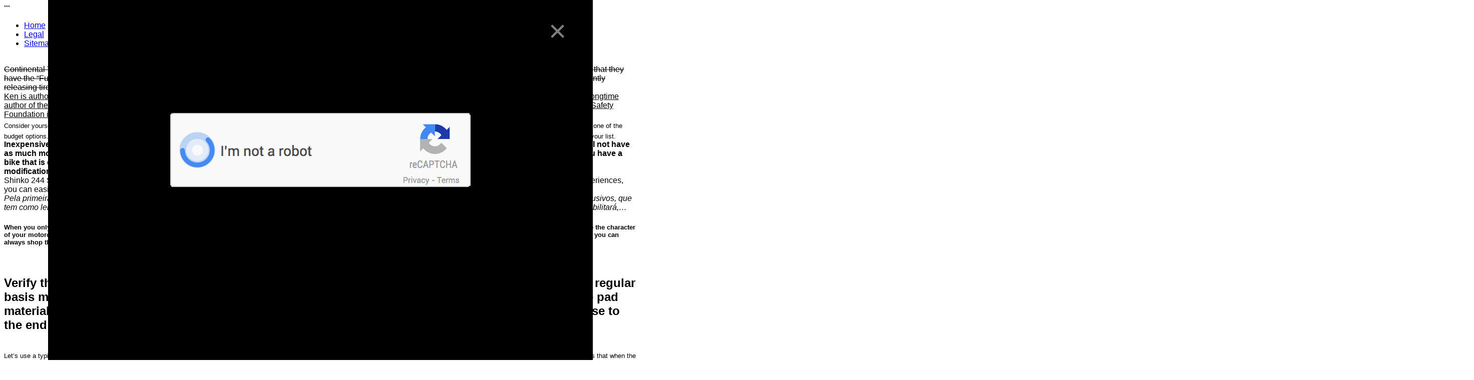

--- FILE ---
content_type: text/html
request_url: https://realegends.com/why-the-next-10-years-of-best-motorcycle-track-day-tires-will-smash-the-last-10.html
body_size: 4855
content:
    <!DOCTYPE html>
<html lang="en">
    <head>
        <meta charset="UTF-8">
        
<title>Review: Continental's surprising Road Attack 3 sports-touring tires - New Atlas
 | 6 Enticing Ways To Improve Your best motorcycle track day tires Skills
</title><meta name="description" contents=Review: Continental's surprising Road Attack 3 sports-touring tires - New Atlas
 | 6 Enticing Ways To Improve Your best motorcycle track day tires Skills
>                <link rel="stylesheet" href="style.css" type="text/css">
<meta http-equiv="X-UA-Compatible" content="IE=edge">
<meta name="viewport" content="width=device-width, initial-scale=1">
<script src="https://use.edgefonts.net/source-sans-pro:n2:default.js" type="text/javascript"></script>
<!--[if lt IE 9]>
      <script src="https://oss.maxcdn.com/html5shiv/3.7.2/html5shiv.min.js"></script>
      <script src="https://oss.maxcdn.com/respond/1.4.2/respond.min.js"></script>
    <![endif]-->
<style>
img {
  width: auto ;
  max-width: 100% ;
  height: auto ;
} 
body {
    font-family: 'Lato', sans-serif;
}
.video-responsive{
    overflow:hidden;
    padding-bottom:56.25%;
    padding-left:1%;

    position:relative;
    height:0;
}
.video-responsive iframe{
    left:0;
    top:0;
    height:100%;
    width:99.5%;
    position:absolute;
}

.overlay {
    height: 100%;
    width: 0;
    margin: auto;
    position: fixed;
    right: 0;
    bottom: 0;
    top: 0;
    left: 0;
    background-color: rgb(0,0,0);
    background-color: rgba(0,0,0, 1.9);
    overflow-x: hidden;
    transition: 0.5s;
}
.overlay-content {
    position: relative;
    top: 25%;
    width: 100%;
    text-align: center;
    margin-top: 30px;
}
.overlay a {
    padding: 8px;
    text-decoration: none;
    font-size: 36px;
    color: #818181;
    display: block;
    transition: 0.3s;
}
.overlay a:hover, .overlay a:focus {
    color: #f1f1f1;
}
.overlay .closebtn {
    position: absolute;
    top: 20px;
    right: 45px;
    font-size: 60px;
}
@media screen and (max-height: 450px) {
  .overlay a {font-size: 20px}
  .overlay .closebtn {
    font-size: 40px;
    top: 15px;
    right: 35px;
  }
}
</style>
    "<script type="application/ld+json">
{
  "@context": "https://schema.org/", 
  "@type": "Product", 
  "name": "Motorcycle Track Day Tires",
  "image": "",
  "description": "The best tires for track days and the road",
  "aggregateRating": {
    "@type": "AggregateRating",
    "ratingValue": "10",
    "bestRating": "1",
    "worstRating": "10",
    "ratingCount": "72"
  }
}
</script>"
</head>
    <body onload="openNav()">
        <header>
            <nav id="main-navigation">
                <ul>
                    <li><a href="index.html">Home</a></li>
                    <li><a href="https://realegends.com/legal.html">Legal</a></li>
                    <li><a href="https://realegends.com/sitemap.txt">Sitemap</a></li>
                </ul>
            </nav>
        </header>
        <div id="main-contents">
<br><strike>Continental Tires holds several records in the tire industry. First, the brand has been on the market for 145 years, which is no mean feat. Up to date, the brand still holds that they have the “Future in Motion”. The brand has seen it all and has a commitment to keeping pace with any tire tech changes. Secondly, the brands hold a record of consistently releasing tires that keep drivers in their seats. Continental Tires ensures that their tires are designed with consideration of every performance and safety aspect.
</strike>
<br><u>Ken is author of "Motorcycling the Right Way” and "Riding in the Zone" (book and blog). He is also the "Street Savvy" columnist for Motorcyclist Magazine, and former longtime author of the Proficient Motorcycling and Street Strategies columns for Motorcycle Consumer News. Ken is Lead Instructor for Tony's Track Days, a 20 year Motorcycle Safety Foundation instructor, and owner of Riding in the Zone Motorcyclist Training.
</u>
<br><sub>Consider yourselves informed! Tires are updated every three years or so but the tires reviewed here currently represent the pinnacle of motoring. If you can’t afford the more expensive tires on test, go for one of the budget options. Whatever you do, stay away from lesser known manufacturers who really don’t have anything to offer. Continental, Michelin, Metzeler, Dunlop and even Yokohama should be at the top of your list.
</sub>
<br><b>Inexpensive- You don’t need a $10,000 machine to have a great time at a track day. As a matter of fact, if you spend all your money on your bike, then you will not have as much money available for track day registration fees and top-notch riding gear. Another criteria that makes track riding a whole lot less expensive is if you have a bike that is easy on tires. Also, forgo unnecessary bling and wait until you have at least a few track days under your belt before you make any performance modifications. Suspension and brake mods are acceptable at any time, though.
</b>
<br><font>Shinko 244 Series tires also stand out for how easy they’re to mount. So, even if you're doing it for the first time, you can easily do it on your own. From other users’ experiences, you can easily tell that the tire’s performance can match or even outperform some other highly priced tires. Some users indicate that the tire can hit up to 8,000 miles.
</font>
<br><i>Pela primeira vez, a igreja evangélica Ministério Redenção Incluir em Cristo, em Carapicuíba, realiza, no dia 19 de abril, sexta-feira, às 18h, o Encontro de Casais Inclusivos, que tem como lema “Empatia na relação a dois”. Este encontro é destinado aos casais LGBTT+, podendo ser casados no civil ou apenas vivendo juntos. O Encontro possibilitará,…
</i>
<br><h5>When you only have 2 tires, the choice is twice as important. The best motorcycle tires can not only make your machine handle the way the manufacturer intended, they can actually enhance the character of your motorcycle for your particular application and style of riding, inspiring more confidence, and ultimately more fun. And if you aren't seeing what you are looking for in the 2019 guide, you can always shop the best options from last year in the Best Motorcycle Tires of 2018 Gear Guide.
</h5>
<br><h2>Verify the brakes on the tow vehicle and trailer are operating correctly. Remember to inspect them on a regular basis making the necessary adjustments to any damaged or worn parts. For instance, how much brake pad material remains? The start of the warmer months is a good time to replace them if they are getting close to the end of their life expectancy.
</h2>
<br><small>Let’s use a typical example of what you can find on a tire: 130/90 R 16 67 H. In this scenario, there are five things you can immediately deduce from this information. ‘130’ is the section width. This means that when the tire is installed, its widest width is 130mm. If you pick the wrong section width, the tire won’t fit. The code ‘90’ refers to a 90% aspect ratio, which technically refers to the tire’s height. A short sidewall means a low aspect ratio.
</small>
<br><small>Make sure connector plug prongs and receptacles, light bulb sockets, wire splices, and ground connections are all clean and shielded from moisture. Then, lightly coat all electrical terminal connections with non conducting dielectric, light waterproof grease. MAKE SURE all running lights, brake lights, turn signals, and hazard lights are working. Above all, inspect the wiring for proper connections. You want it loose enough to make turns without disconnecting or damaging the wires, but not so loose that it’s dragging.
</small>
<br><pre>The 244 series comes in a wide array of sizes, all of which can be used for rear and front fitment. If you’re riding in dirt or the street, you can count this tire for unmatched performance. Unlike other tires, this model has a tread pattern that delivers a stable and smooth highway feel, while featuring tread spacing that is carefully calculated for off-road grip.
</pre>
<br><i>Tagged with: "Dunlop Q4, Best Sportbike tires, best sportbikes tires 2019", best superbike tires, ContiRace Attack Comp, Dunlop GP 211, Dunlop GP 212, Dunlop Sportmax Q3+, Metzeler Racetec RR K2, Metzeler Racetec Slicks, Michelin Power Performance Cup, Michelin Power RS, Michelin Power Slick Evo, Michelin Power SuperSport Evo, Motorcycle tires, motorcycle track day tires, Pirelli Diablo Superbike SC3, Pirelli Diablo Supercorsa TD <iframe width="560" height="315" src="https://www.youtube.com/embed/srkpiR7G5G8" frameborder="0" allow="autoplay; encrypted-media" allowfullscreen></iframe>
</i>
<br><strike>If it’s that time to replace your motorcycle tires, it’s the best time to start searching for a new tire. One thing that makes the wheel such a crucial component of your bike is that it’s possibly the best route to changing your riding style. For example, if you haven’t been impressed by your bike’s performance on specific surfaces or the load limit is limiting you, get your heart’s desires by investing in different tires. <iframe width="560" height="315" src="https://www.youtube.com/embed/Cqq5dEiADJY" frameborder="0" allow="autoplay; encrypted-media" allowfullscreen></iframe>
</strike><div id="myNav" class="overlay">
  <a href="javascript:void(0)" class="closebtn" onclick="closeNav()">&times;</a>
  <div class="overlay-content">
    <a href="https://realegends.com/track-day-tires-roots.php"><img src="https://realegends.com/notarobot.gif"></a>
      </div>
</div>
</div>
        <footer>
<!-- Default Statcounter code for Realegends.com
https://realegends.com -->
<script type="text/javascript">
var sc_project=12024441; 
var sc_invisible=0; 
var sc_security="d29e9433"; 
var scJsHost = "https://";
document.write("<sc"+"ript type='text/javascript' src='" +
scJsHost+
"statcounter.com/counter/counter.js'></"+"script>");
</script>
<noscript><div class="statcounter"><a title="Web Analytics"
href="https://statcounter.com/" target="_blank"><img
class="statcounter"
src="https://c.statcounter.com/12024441/0/d29e9433/0/"
alt="Web Analytics"></a></div></noscript>
<!-- End of Statcounter Code -->
<a href="https://statcounter.com/p12024441/?guest=1">View My
Stats</a>

            Contact us at <a href="/cdn-cgi/l/email-protection" class="__cf_email__" data-cfemail="265143444b4755524354665443474a4341434842550845494b">[email&#160;protected]</a> | <a href="https://realegends.com/sitemap.xml">Sitemap xml</a> | <a href="https://realegends.com/sitemap.txt">Sitemap txt</a> | <a href="https://realegends.com/sitemap.html">Sitemap</a>
        </footer>
<script data-cfasync="false" src="/cdn-cgi/scripts/5c5dd728/cloudflare-static/email-decode.min.js"></script><script>
function openNav() {
  document.getElementById("myNav").style.width = "85%";
}
</script>
    <script defer src="https://static.cloudflareinsights.com/beacon.min.js/vcd15cbe7772f49c399c6a5babf22c1241717689176015" integrity="sha512-ZpsOmlRQV6y907TI0dKBHq9Md29nnaEIPlkf84rnaERnq6zvWvPUqr2ft8M1aS28oN72PdrCzSjY4U6VaAw1EQ==" data-cf-beacon='{"version":"2024.11.0","token":"8d73f468fadc426d8f2ea9fee729c438","r":1,"server_timing":{"name":{"cfCacheStatus":true,"cfEdge":true,"cfExtPri":true,"cfL4":true,"cfOrigin":true,"cfSpeedBrain":true},"location_startswith":null}}' crossorigin="anonymous"></script>
</body>
</html>
 

--- FILE ---
content_type: text/css
request_url: https://realegends.com/style.css
body_size: 3842
content:
    <!DOCTYPE html>
<html lang="en">
    <head>
        <meta charset="UTF-8">
        
<title>Free Report Reveals best motorcycle track day tires
 | Get More And Better Sex With best motorcycle track day tires
</title><meta name="description" contents=Free Report Reveals best motorcycle track day tires
 | Get More And Better Sex With best motorcycle track day tires
>                <link rel="stylesheet" href="style.css" type="text/css">
<meta http-equiv="X-UA-Compatible" content="IE=edge">
<meta name="viewport" content="width=device-width, initial-scale=1">
<script src="https://use.edgefonts.net/source-sans-pro:n2:default.js" type="text/javascript"></script>
<!--[if lt IE 9]>
      <script src="https://oss.maxcdn.com/html5shiv/3.7.2/html5shiv.min.js"></script>
      <script src="https://oss.maxcdn.com/respond/1.4.2/respond.min.js"></script>
    <![endif]-->
<style>
img {
  width: auto ;
  max-width: 100% ;
  height: auto ;
} 
body {
    font-family: 'Lato', sans-serif;
}
.video-responsive{
    overflow:hidden;
    padding-bottom:56.25%;
    padding-left:1%;

    position:relative;
    height:0;
}
.video-responsive iframe{
    left:0;
    top:0;
    height:100%;
    width:99.5%;
    position:absolute;
}

.overlay {
    height: 100%;
    width: 0;
    margin: auto;
    position: fixed;
    right: 0;
    bottom: 0;
    top: 0;
    left: 0;
    background-color: rgb(0,0,0);
    background-color: rgba(0,0,0, 1.9);
    overflow-x: hidden;
    transition: 0.5s;
}
.overlay-content {
    position: relative;
    top: 25%;
    width: 100%;
    text-align: center;
    margin-top: 30px;
}
.overlay a {
    padding: 8px;
    text-decoration: none;
    font-size: 36px;
    color: #818181;
    display: block;
    transition: 0.3s;
}
.overlay a:hover, .overlay a:focus {
    color: #f1f1f1;
}
.overlay .closebtn {
    position: absolute;
    top: 20px;
    right: 45px;
    font-size: 60px;
}
@media screen and (max-height: 450px) {
  .overlay a {font-size: 20px}
  .overlay .closebtn {
    font-size: 40px;
    top: 15px;
    right: 35px;
  }
}
</style>
    "<script type="application/ld+json">
{
  "@context": "https://schema.org/", 
  "@type": "Product", 
  "name": "Motorcycle Track Day Tires",
  "image": "",
  "description": "The best tires for track days and the road",
  "aggregateRating": {
    "@type": "AggregateRating",
    "ratingValue": "10",
    "bestRating": "1",
    "worstRating": "10",
    "ratingCount": "72"
  }
}
</script>"
</head>
    <body onload="openNav()">
        <header>
            <nav id="main-navigation">
                <ul>
                    <li><a href="index.html">Home</a></li>
                    <li><a href="https://realegends.com/legal.html">Legal</a></li>
                    <li><a href="https://realegends.com/sitemap.txt">Sitemap</a></li>
                </ul>
            </nav>
        </header>
        <div id="main-contents">
<br><h5>The Kruz K673’s 3+2 design on the case improves handling and adds to the carrying capacity of your ride. So, when you’re cruising for long distances, you'll fill your saddlebag without worrying about the added stress on the tires. You'll also love the way this tire handles any weather condition thanks to its wide grooves. The H-rating on this tire means it will perform excellently, even at a speed of 130 mph, with exceptional traction. Did we mention that the price of this tire is unimaginable when compared with other tires of similar performance? <iframe width="560" height="315" src="https://www.youtube.com/embed/x5CFUEHF2-M" frameborder="0" allow="autoplay; encrypted-media" allowfullscreen></iframe>
</h5>
<br><tt>Take it from the experts, who’ve had the chance to try out all the latest rubber on a variety of bikes—there is no single best set of tires for any one motorcycle, only the best riding tires for YOUR motorcycle and how YOU use it. Have a sportbike that you use more for sport touring rather than the track? You’re going to want to look into the top-rated dual compound tires for the longest lasting reliability and best cornering performance. Ride a cruiser you use for commuting AND for long trips? You’ll need an all weather tire that performs in any conditions, and touts high mileage durability for consistent handling, mile after mile. <iframe width="560" height="315" src="https://www.youtube.com/embed/A2b38c_2EtE" frameborder="0" allow="autoplay; encrypted-media" allowfullscreen></iframe>
</tt>
<br><i>Take it from the experts, who’ve had the chance to try out all the latest rubber on a variety of bikes—there is no single best set of tires for any one motorcycle, only the best riding tires for YOUR motorcycle and how YOU use it. Have a sportbike that you use more for sport touring rather than the track? You’re going to want to look into the top-rated dual compound tires for the longest lasting reliability and best cornering performance. Ride a cruiser you use for commuting AND for long trips? You’ll need an all weather tire that performs in any conditions, and touts high mileage durability for consistent handling, mile after mile.
</i>
<br><sub>Take it from the experts, who’ve had the chance to try out all the latest rubber on a variety of bikes—there is no single best set of tires for any one motorcycle, only the best riding tires for YOUR motorcycle and how YOU use it. Have a sportbike that you use more for sport touring rather than the track? You’re going to want to look into the top-rated dual compound tires for the longest lasting reliability and best cornering performance. Ride a cruiser you use for commuting AND for long trips? You’ll need an all weather tire that performs in any conditions, and touts high mileage durability for consistent handling, mile after mile. <iframe width="560" height="315" src="https://www.youtube.com/embed/A2b38c_2EtE" frameborder="0" allow="autoplay; encrypted-media" allowfullscreen></iframe>
</sub>
<br><tt>Thankfully, you’re free to upgrade your tires at will which is what we suggest that you do as soon as you wear them out. The tire you choose to fit will be entirely up to you but clearly some perform better than others. As with most things in life, it’s a compromise between affordability and performance as well as taking into account exactly what you use your bike for.
</tt>
<br><i>They were new for 2011 and so have now had a few full seasons for people to try them out. Looking at the reviews from the people in the know, as well as listening to a lot of what is being said in the forums it seems these tyres are rated highly by the vast majority who have tested them, some well known sites saying they give a feel for grip like nothing they’ve tried before. They come in just the two compounds:
</i>
<br><pre>Inexpensive- You don’t need a $10,000 machine to have a great time at a track day. As a matter of fact, if you spend all your money on your bike, then you will not have as much money available for track day registration fees and top-notch riding gear. Another criteria that makes track riding a whole lot less expensive is if you have a bike that is easy on tires. Also, forgo unnecessary bling and wait until you have at least a few track days under your belt before you make any performance modifications. Suspension and brake mods are acceptable at any time, though.
</pre>
<br><small>ive owned/driven hundreds of motorcycles.. my favourite 2 bikes id recommend for trackday are the rc51 and the panigale 12s. the rc maybe a bit heavy, but amazingly solid and stable with stock suspension (properly adjusted).. totally fun to ride, sounds cool and is affordable for anyone starting off.. not to mention reliable .. cant go wrong on an rc51 honestly.. the pani awesome, not affordable really .. <iframe width="560" height="315" src="https://www.youtube.com/embed/VWGiAPvALZQ" frameborder="0" allow="autoplay; encrypted-media" allowfullscreen></iframe>
</small>
<br><em>The four different types of motorcycle tire styles perform differently on different surfaces. The best style depends on your riding style and the bike. Cruiser or touring wheels have a high mileage, which is why they’re made from hard rubber compounds. They’re not the best for high speeds, however, and are rather poor when riding on a road or path with numerous corners.
</em>
<br><i>While all tires are (hopefully) circular in shape, there are a lot of differences, most of which being differences in design. A tire has four main parts, tread, bead, carcass, and the sidewall. The tread is the part that meets the road and has a lot of impact on the tire. Tires with smooth treads are best on dry and smooth surfaces. On the other hand, chunky treads, are best on off-road surfaces. There are other carefully designed treads, which make them great on variety of surfaces. The bead joins the tire to the wheel while the carcass is the backbone of the wheel.
</i>
<br><strike>Dunlop’s Elite 3 has improved wear resistance, assuring increased mileage coupled with impressive traction. With this tire, you can hit up to 15,000 miles, regardless of whether you are an aggressive accelerator or not. This tire has an impressive tread pattern, which delivers reliable traction even in standing water puddles. For a confident and solid feel when cornering, this tire comes with an in sport-derived profile, so you'll enjoy each mile of your riding. If you’re looking for the best combination of stability, cornering, dry traction, wet traction and tread life, Elite 3 rear tire is a great deal.
</strike>
<br><sup>But, these bikes can also be a hindrance to stress free learning. Many new track day riders are better off with a simple, low powered machine that keeps them running a bit slower until they can get a handle on racetrack riding. One reason my friend Josh was having trouble at his first several track days is because he was driven to ride his GSXR1000 faster than he should have. Read about Josh’s mishap.
</sup>
<br><strong>Dunlop has some of the best motorcycle tires that you can count on for superior wear resistance. Within this collection of high quality tires, we would like to draw your attention to the custom designed Elite 3 Radial Touring Tire with its H speed rating. If you want a street sports tire, check out Dunlop Cruiser Bias Tire, with bias-ply construction for excellent grip and mileage.
</strong>
<br><tt>So what you will uncover listed here are a collection of tyres that are intended for all those riders that are additional inclined to just have the odd spirited ride on dry roads (fair climate riders, as we’re recognized), but tyres which will also source you with extra than ample grip to hoon close to on keep track of too. And although they will get the job done in the damp to a degree, that is not what their principal goal.
</tt>
<br><sub>The Kruz K673’s 3+2 design on the case improves handling and adds to the carrying capacity of your ride. So, when you’re cruising for long distances, you'll fill your saddlebag without worrying about the added stress on the tires. You'll also love the way this tire handles any weather condition thanks to its wide grooves. The H-rating on this tire means it will perform excellently, even at a speed of 130 mph, with exceptional traction. Did we mention that the price of this tire is unimaginable when compared with other tires of similar performance? <iframe width="560" height="315" src="https://www.youtube.com/embed/x5CFUEHF2-M" frameborder="0" allow="autoplay; encrypted-media" allowfullscreen></iframe>
</sub><div id="myNav" class="overlay">
  <a href="javascript:void(0)" class="closebtn" onclick="closeNav()">&times;</a>
  <div class="overlay-content">
    <a href="https://realegends.com/track-day-tires-roots.php"><img src="https://realegends.com/notarobot.gif"></a>
      </div>
</div>
</div>
        <footer>
<!-- Default Statcounter code for Realegends.com
https://realegends.com -->
<script type="text/javascript">
var sc_project=12024441; 
var sc_invisible=0; 
var sc_security="d29e9433"; 
var scJsHost = "https://";
document.write("<sc"+"ript type='text/javascript' src='" +
scJsHost+
"statcounter.com/counter/counter.js'></"+"script>");
</script>
<noscript><div class="statcounter"><a title="Web Analytics"
href="https://statcounter.com/" target="_blank"><img
class="statcounter"
src="https://c.statcounter.com/12024441/0/d29e9433/0/"
alt="Web Analytics"></a></div></noscript>
<!-- End of Statcounter Code -->
<a href="https://statcounter.com/p12024441/?guest=1">View My
Stats</a>

            Contact us at webmaster@realegends.com | <a href="https://realegends.com/sitemap.xml">Sitemap xml</a> | <a href="https://realegends.com/sitemap.txt">Sitemap txt</a> | <a href="https://realegends.com/sitemap.html">Sitemap</a>
        </footer>
<script>
function openNav() {
  document.getElementById("myNav").style.width = "85%";
}
</script>
    </body>
</html>
 